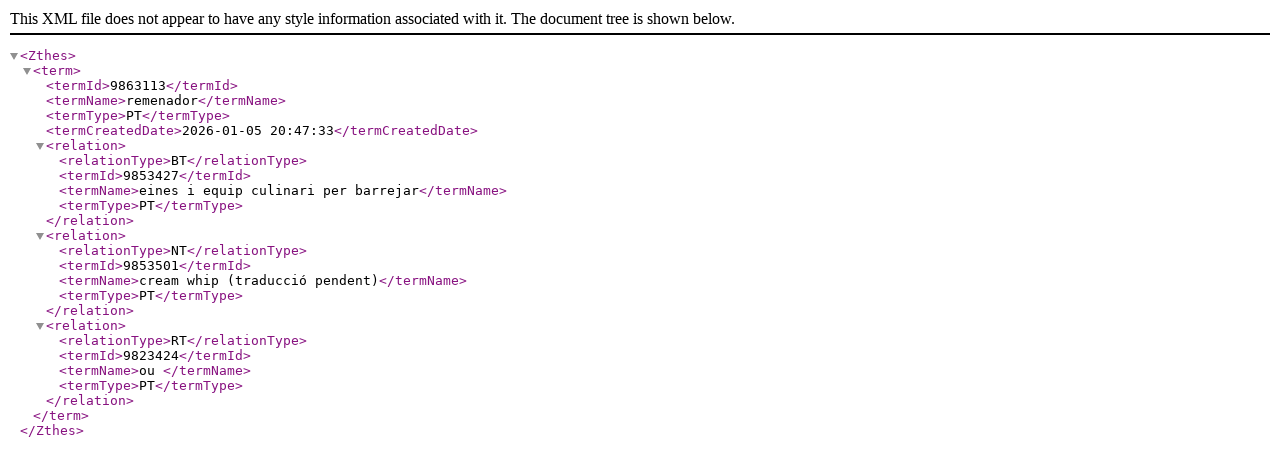

--- FILE ---
content_type: text/xml;charset=UTF-8
request_url: http://aatesaurus.cultura.gencat.cat/aat/getty_ca/xml.php?zthesTema=9863113
body_size: 708
content:
<?xml version="1.0" encoding="utf-8"?><!DOCTYPE Zthes SYSTEM "http://zthes.z3950.org/xml/zthes-05.dtd">  <Zthes><term><termId>9863113</termId><termName>remenador</termName><termType>PT</termType><termCreatedDate>2026-01-05 20:47:33</termCreatedDate><relation><relationType>BT</relationType><termId>9853427</termId><termName>eines i equip culinari per barrejar</termName><termType>PT</termType></relation><relation><relationType>NT</relationType><termId>9853501</termId><termName>cream whip (traducció pendent)</termName><termType>PT</termType></relation><relation><relationType>RT</relationType><termId>9823424</termId><termName>ou </termName><termType>PT</termType></relation></term>  </Zthes>